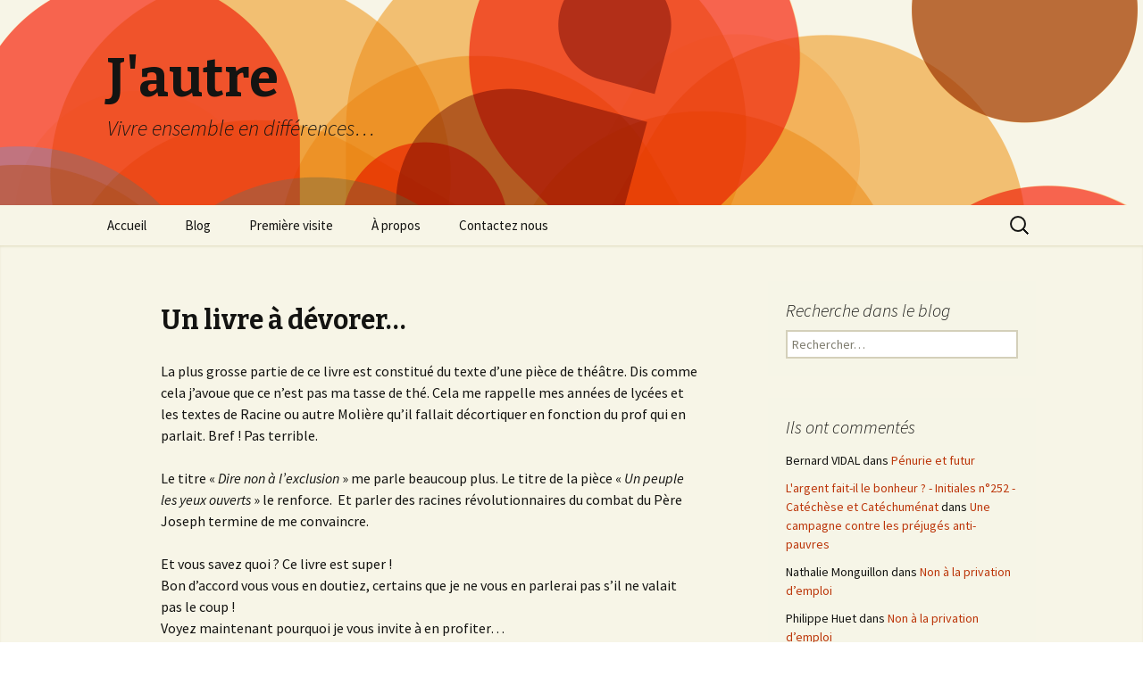

--- FILE ---
content_type: text/html; charset=UTF-8
request_url: https://jautre.com/piece-livre-histoire/
body_size: 12737
content:
<!DOCTYPE html>
<!--[if IE 7]>
<html class="ie ie7" lang="fr-FR">
<![endif]-->
<!--[if IE 8]>
<html class="ie ie8" lang="fr-FR">
<![endif]-->
<!--[if !(IE 7) & !(IE 8)]><!-->
<html lang="fr-FR">
<!--<![endif]-->
<head>
	<meta charset="UTF-8">
	<meta name="viewport" content="width=device-width">
	<title>Une pièce, un livre,... notre Histoire</title>
	<link rel="profile" href="http://gmpg.org/xfn/11">
	<link rel="pingback" href="https://jautre.com/xmlrpc.php">
	<!--[if lt IE 9]>
	<script src="https://jautre.com/wp-content/themes/twentythirteen/js/html5.js"></script>
	<![endif]-->
	
<!-- This site is optimized with the Yoast SEO plugin v13.4.1 - https://yoast.com/wordpress/plugins/seo/ -->
<meta name="description" content="Un livre à dévorer... La plus grosse partie de ce livre est constitué du texte d’une pièce de théâtre. Dis comme cela j’avoue que ce n’est pas ma tasse de"/>
<meta name="robots" content="max-snippet:-1, max-image-preview:large, max-video-preview:-1"/>
<link rel="canonical" href="https://jautre.com/piece-livre-histoire/" />
<meta property="og:locale" content="fr_FR" />
<meta property="og:type" content="article" />
<meta property="og:title" content="Une pièce, un livre,... notre Histoire" />
<meta property="og:description" content="Un livre à dévorer... La plus grosse partie de ce livre est constitué du texte d’une pièce de théâtre. Dis comme cela j’avoue que ce n’est pas ma tasse de" />
<meta property="og:url" content="https://jautre.com/piece-livre-histoire/" />
<meta property="og:site_name" content="J&#039;autre" />
<meta property="article:section" content="Politique, économie, écologie..." />
<meta property="article:published_time" content="2019-02-23T20:34:29+00:00" />
<meta property="article:modified_time" content="2019-04-30T15:05:53+00:00" />
<meta property="og:updated_time" content="2019-04-30T15:05:53+00:00" />
<meta property="og:image" content="http://jautre.com/wp-content/uploads/2019/04/DireNonExclusion-232x350.jpg" />
<meta name="twitter:card" content="summary" />
<meta name="twitter:description" content="Un livre à dévorer... La plus grosse partie de ce livre est constitué du texte d’une pièce de théâtre. Dis comme cela j’avoue que ce n’est pas ma tasse de" />
<meta name="twitter:title" content="Une pièce, un livre,... notre Histoire" />
<meta name="twitter:image" content="http://jautre.com/wp-content/uploads/2019/04/DireNonExclusion-232x350.jpg" />
<script type='application/ld+json' class='yoast-schema-graph yoast-schema-graph--main'>{"@context":"https://schema.org","@graph":[{"@type":"WebSite","@id":"https://jautre.com/#website","url":"https://jautre.com/","name":"J&#039;autre","inLanguage":"fr-FR","description":"Vivre ensemble en diff\u00e9rences...","publisher":{"@id":"https://jautre.com/#/schema/person/"},"potentialAction":[{"@type":"SearchAction","target":"https://jautre.com/?s={search_term_string}","query-input":"required name=search_term_string"}]},{"@type":"ImageObject","@id":"https://jautre.com/piece-livre-histoire/#primaryimage","inLanguage":"fr-FR","url":"http://jautre.com/wp-content/uploads/2019/04/DireNonExclusion-232x350.jpg"},{"@type":"WebPage","@id":"https://jautre.com/piece-livre-histoire/#webpage","url":"https://jautre.com/piece-livre-histoire/","name":"Une pi\u00e8ce, un livre,... notre Histoire","isPartOf":{"@id":"https://jautre.com/#website"},"inLanguage":"fr-FR","primaryImageOfPage":{"@id":"https://jautre.com/piece-livre-histoire/#primaryimage"},"datePublished":"2019-02-23T20:34:29+00:00","dateModified":"2019-04-30T15:05:53+00:00","description":"Un livre \u00e0 d\u00e9vorer... La plus grosse partie de ce livre est constitu\u00e9 du texte d\u2019une pi\u00e8ce de th\u00e9\u00e2tre. Dis comme cela j\u2019avoue que ce n\u2019est pas ma tasse de","breadcrumb":{"@id":"https://jautre.com/piece-livre-histoire/#breadcrumb"},"potentialAction":[{"@type":"ReadAction","target":["https://jautre.com/piece-livre-histoire/"]}]},{"@type":"BreadcrumbList","@id":"https://jautre.com/piece-livre-histoire/#breadcrumb","itemListElement":[{"@type":"ListItem","position":1,"item":{"@type":"WebPage","@id":"https://jautre.com/","url":"https://jautre.com/","name":"Accueil"}},{"@type":"ListItem","position":2,"item":{"@type":"WebPage","@id":"https://jautre.com/blog/","url":"https://jautre.com/blog/","name":"Blog"}},{"@type":"ListItem","position":3,"item":{"@type":"WebPage","@id":"https://jautre.com/politique/","url":"https://jautre.com/politique/","name":"Politique, \u00e9conomie, \u00e9cologie..."}},{"@type":"ListItem","position":4,"item":{"@type":"WebPage","@id":"https://jautre.com/piece-livre-histoire/","url":"https://jautre.com/piece-livre-histoire/","name":"Une pi\u00e8ce, un livre,&#8230; notre Histoire"}}]},{"@type":"Article","@id":"https://jautre.com/piece-livre-histoire/#article","isPartOf":{"@id":"https://jautre.com/piece-livre-histoire/#webpage"},"author":{"@id":"https://jautre.com/#/schema/person/288d6d3c33f9eda3383dcb91da96cd67"},"headline":"Une  pi\u00e8ce, un livre,&#8230; notre Histoire","datePublished":"2019-02-23T20:34:29+00:00","dateModified":"2019-04-30T15:05:53+00:00","commentCount":0,"mainEntityOfPage":{"@id":"https://jautre.com/piece-livre-histoire/#webpage"},"publisher":{"@id":"https://jautre.com/#/schema/person/"},"image":{"@id":"https://jautre.com/piece-livre-histoire/#primaryimage"},"articleSection":"Politique, \u00e9conomie, \u00e9cologie...","inLanguage":"fr-FR","potentialAction":[{"@type":"CommentAction","name":"Comment","target":["https://jautre.com/piece-livre-histoire/#respond"]}]},{"@type":["Person"],"@id":"https://jautre.com/#/schema/person/288d6d3c33f9eda3383dcb91da96cd67","name":"Michel","image":{"@type":"ImageObject","@id":"https://jautre.com/#authorlogo","inLanguage":"fr-FR","url":"https://secure.gravatar.com/avatar/454b155ee6a4875022654e10c3fe1f0f?s=96&d=mm&r=g","caption":"Michel"},"sameAs":[]}]}</script>
<!-- / Yoast SEO plugin. -->

<link rel='dns-prefetch' href='//fonts.googleapis.com' />
<link rel='dns-prefetch' href='//s.w.org' />
<link rel="alternate" type="application/rss+xml" title="J&#039;autre &raquo; Flux" href="https://jautre.com/feed/" />
<link rel="alternate" type="application/rss+xml" title="J&#039;autre &raquo; Flux des commentaires" href="https://jautre.com/comments/feed/" />
<link rel="alternate" type="application/rss+xml" title="J&#039;autre &raquo; Une  pièce, un livre,&#8230; notre Histoire Flux des commentaires" href="https://jautre.com/piece-livre-histoire/feed/" />
<!-- This site uses the Google Analytics by ExactMetrics plugin v6.0.2 - Using Analytics tracking - https://www.exactmetrics.com/ -->
<script type="text/javascript" data-cfasync="false">
	var em_version         = '6.0.2';
	var em_track_user      = true;
	var em_no_track_reason = '';
	
	var disableStr = 'ga-disable-UA-73916485-1';

	/* Function to detect opted out users */
	function __gaTrackerIsOptedOut() {
		return document.cookie.indexOf(disableStr + '=true') > -1;
	}

	/* Disable tracking if the opt-out cookie exists. */
	if ( __gaTrackerIsOptedOut() ) {
		window[disableStr] = true;
	}

	/* Opt-out function */
	function __gaTrackerOptout() {
	  document.cookie = disableStr + '=true; expires=Thu, 31 Dec 2099 23:59:59 UTC; path=/';
	  window[disableStr] = true;
	}

	if ( 'undefined' === typeof gaOptout ) {
		function gaOptout() {
			__gaTrackerOptout();
		}
	}
	
	if ( em_track_user ) {
		(function(i,s,o,g,r,a,m){i['GoogleAnalyticsObject']=r;i[r]=i[r]||function(){
			(i[r].q=i[r].q||[]).push(arguments)},i[r].l=1*new Date();a=s.createElement(o),
			m=s.getElementsByTagName(o)[0];a.async=1;a.src=g;m.parentNode.insertBefore(a,m)
		})(window,document,'script','//www.google-analytics.com/analytics.js','__gaTracker');

window.ga = __gaTracker;		__gaTracker('create', 'UA-73916485-1', 'auto');
		__gaTracker('set', 'forceSSL', true);
		__gaTracker('send','pageview');
		__gaTracker( function() { window.ga = __gaTracker; } );
	} else {
		console.log( "" );
		(function() {
			/* https://developers.google.com/analytics/devguides/collection/analyticsjs/ */
			var noopfn = function() {
				return null;
			};
			var noopnullfn = function() {
				return null;
			};
			var Tracker = function() {
				return null;
			};
			var p = Tracker.prototype;
			p.get = noopfn;
			p.set = noopfn;
			p.send = noopfn;
			var __gaTracker = function() {
				var len = arguments.length;
				if ( len === 0 ) {
					return;
				}
				var f = arguments[len-1];
				if ( typeof f !== 'object' || f === null || typeof f.hitCallback !== 'function' ) {
					console.log( 'Not running function __gaTracker(' + arguments[0] + " ....) because you are not being tracked. " + em_no_track_reason );
					return;
				}
				try {
					f.hitCallback();
				} catch (ex) {

				}
			};
			__gaTracker.create = function() {
				return new Tracker();
			};
			__gaTracker.getByName = noopnullfn;
			__gaTracker.getAll = function() {
				return [];
			};
			__gaTracker.remove = noopfn;
			window['__gaTracker'] = __gaTracker;
			window.ga = __gaTracker;		})();
		}
</script>
<!-- / Google Analytics by ExactMetrics -->
		<script type="text/javascript">
			window._wpemojiSettings = {"baseUrl":"https:\/\/s.w.org\/images\/core\/emoji\/12.0.0-1\/72x72\/","ext":".png","svgUrl":"https:\/\/s.w.org\/images\/core\/emoji\/12.0.0-1\/svg\/","svgExt":".svg","source":{"concatemoji":"https:\/\/jautre.com\/wp-includes\/js\/wp-emoji-release.min.js?ver=5.4.18"}};
			/*! This file is auto-generated */
			!function(e,a,t){var n,r,o,i=a.createElement("canvas"),p=i.getContext&&i.getContext("2d");function s(e,t){var a=String.fromCharCode;p.clearRect(0,0,i.width,i.height),p.fillText(a.apply(this,e),0,0);e=i.toDataURL();return p.clearRect(0,0,i.width,i.height),p.fillText(a.apply(this,t),0,0),e===i.toDataURL()}function c(e){var t=a.createElement("script");t.src=e,t.defer=t.type="text/javascript",a.getElementsByTagName("head")[0].appendChild(t)}for(o=Array("flag","emoji"),t.supports={everything:!0,everythingExceptFlag:!0},r=0;r<o.length;r++)t.supports[o[r]]=function(e){if(!p||!p.fillText)return!1;switch(p.textBaseline="top",p.font="600 32px Arial",e){case"flag":return s([127987,65039,8205,9895,65039],[127987,65039,8203,9895,65039])?!1:!s([55356,56826,55356,56819],[55356,56826,8203,55356,56819])&&!s([55356,57332,56128,56423,56128,56418,56128,56421,56128,56430,56128,56423,56128,56447],[55356,57332,8203,56128,56423,8203,56128,56418,8203,56128,56421,8203,56128,56430,8203,56128,56423,8203,56128,56447]);case"emoji":return!s([55357,56424,55356,57342,8205,55358,56605,8205,55357,56424,55356,57340],[55357,56424,55356,57342,8203,55358,56605,8203,55357,56424,55356,57340])}return!1}(o[r]),t.supports.everything=t.supports.everything&&t.supports[o[r]],"flag"!==o[r]&&(t.supports.everythingExceptFlag=t.supports.everythingExceptFlag&&t.supports[o[r]]);t.supports.everythingExceptFlag=t.supports.everythingExceptFlag&&!t.supports.flag,t.DOMReady=!1,t.readyCallback=function(){t.DOMReady=!0},t.supports.everything||(n=function(){t.readyCallback()},a.addEventListener?(a.addEventListener("DOMContentLoaded",n,!1),e.addEventListener("load",n,!1)):(e.attachEvent("onload",n),a.attachEvent("onreadystatechange",function(){"complete"===a.readyState&&t.readyCallback()})),(n=t.source||{}).concatemoji?c(n.concatemoji):n.wpemoji&&n.twemoji&&(c(n.twemoji),c(n.wpemoji)))}(window,document,window._wpemojiSettings);
		</script>
		<style type="text/css">
img.wp-smiley,
img.emoji {
	display: inline !important;
	border: none !important;
	box-shadow: none !important;
	height: 1em !important;
	width: 1em !important;
	margin: 0 .07em !important;
	vertical-align: -0.1em !important;
	background: none !important;
	padding: 0 !important;
}
</style>
	<link rel='stylesheet' id='wp-block-library-css'  href='https://jautre.com/wp-includes/css/dist/block-library/style.min.css?ver=5.4.18' type='text/css' media='all' />
<link rel='stylesheet' id='twentythirteen-fonts-css'  href='https://fonts.googleapis.com/css?family=Source+Sans+Pro%3A300%2C400%2C700%2C300italic%2C400italic%2C700italic%7CBitter%3A400%2C700&#038;subset=latin%2Clatin-ext' type='text/css' media='all' />
<link rel='stylesheet' id='genericons-css'  href='https://jautre.com/wp-content/themes/twentythirteen/genericons/genericons.css?ver=3.03' type='text/css' media='all' />
<link rel='stylesheet' id='twentythirteen-style-css'  href='https://jautre.com/wp-content/themes/twentythirteen/style.css?ver=2013-07-18' type='text/css' media='all' />
<!--[if lt IE 9]>
<link rel='stylesheet' id='twentythirteen-ie-css'  href='https://jautre.com/wp-content/themes/twentythirteen/css/ie.css?ver=2013-07-18' type='text/css' media='all' />
<![endif]-->
<script type='text/javascript'>
/* <![CDATA[ */
var exactmetrics_frontend = {"js_events_tracking":"true","download_extensions":"zip,mp3,mpeg,pdf,docx,pptx,xlsx,rar","inbound_paths":"[{\"path\":\"\\\/go\\\/\",\"label\":\"affiliate\"},{\"path\":\"\\\/recommend\\\/\",\"label\":\"affiliate\"}]","home_url":"https:\/\/jautre.com","hash_tracking":"false"};
/* ]]> */
</script>
<script type='text/javascript' src='https://jautre.com/wp-content/plugins/google-analytics-dashboard-for-wp/assets/js/frontend.min.js?ver=6.0.2'></script>
<script type='text/javascript' src='https://jautre.com/wp-includes/js/jquery/jquery.js?ver=1.12.4-wp'></script>
<script type='text/javascript' src='https://jautre.com/wp-includes/js/jquery/jquery-migrate.min.js?ver=1.4.1'></script>
<link rel='https://api.w.org/' href='https://jautre.com/wp-json/' />
<link rel="EditURI" type="application/rsd+xml" title="RSD" href="https://jautre.com/xmlrpc.php?rsd" />
<link rel="wlwmanifest" type="application/wlwmanifest+xml" href="https://jautre.com/wp-includes/wlwmanifest.xml" /> 
<meta name="generator" content="WordPress 5.4.18" />
<link rel='shortlink' href='https://jautre.com/?p=6265' />
<link rel="alternate" type="application/json+oembed" href="https://jautre.com/wp-json/oembed/1.0/embed?url=https%3A%2F%2Fjautre.com%2Fpiece-livre-histoire%2F" />
<link rel="alternate" type="text/xml+oembed" href="https://jautre.com/wp-json/oembed/1.0/embed?url=https%3A%2F%2Fjautre.com%2Fpiece-livre-histoire%2F&#038;format=xml" />
<style type="text/css">.recentcomments a{display:inline !important;padding:0 !important;margin:0 !important;}</style>	<style type="text/css" id="twentythirteen-header-css">
			.site-header {
			background: url(https://jautre.com/wp-content/themes/twentythirteen/images/headers/circle.png) no-repeat scroll top;
			background-size: 1600px auto;
		}
		@media (max-width: 767px) {
			.site-header {
				background-size: 768px auto;
			}
		}
		@media (max-width: 359px) {
			.site-header {
				background-size: 360px auto;
			}
		}
		</style>
	</head>

<body class="post-template-default single single-post postid-6265 single-format-aside sidebar">
	<div id="page" class="hfeed site">
		<header id="masthead" class="site-header" role="banner">
			<a class="home-link" href="https://jautre.com/" title="J&#039;autre" rel="home">
				<h1 class="site-title">J&#039;autre</h1>
				<h2 class="site-description">Vivre ensemble en différences&#8230;</h2>
			</a>

			<div id="navbar" class="navbar">
				<nav id="site-navigation" class="navigation main-navigation" role="navigation">
					<button class="menu-toggle">Menu</button>
					<a class="screen-reader-text skip-link" href="#content" title="Aller au contenu principal">Aller au contenu principal</a>
					<div class="menu-menu-1-container"><ul id="primary-menu" class="nav-menu"><li id="menu-item-16" class="menu-item menu-item-type-custom menu-item-object-custom menu-item-16"><a href="http://jautre.com/accueil">Accueil</a></li>
<li id="menu-item-51" class="menu-item menu-item-type-post_type menu-item-object-page current_page_parent menu-item-51"><a href="https://jautre.com/blog/">Blog</a></li>
<li id="menu-item-674" class="menu-item menu-item-type-post_type menu-item-object-page menu-item-has-children menu-item-674"><a href="https://jautre.com/premiere-visite/">Première visite</a>
<ul class="sub-menu">
	<li id="menu-item-391" class="menu-item menu-item-type-post_type menu-item-object-page menu-item-391"><a href="https://jautre.com/premiere-visite/decouverte/">Découverte</a></li>
	<li id="menu-item-544" class="menu-item menu-item-type-post_type menu-item-object-page menu-item-544"><a href="https://jautre.com/premiere-visite/mode-demploi/">Mode d&#8217;emploi</a></li>
	<li id="menu-item-1369" class="menu-item menu-item-type-post_type menu-item-object-page menu-item-1369"><a href="https://jautre.com/plan-du-site/">Plan du site</a></li>
</ul>
</li>
<li id="menu-item-389" class="menu-item menu-item-type-post_type menu-item-object-page menu-item-has-children menu-item-389"><a href="https://jautre.com/a-propos/">À propos</a>
<ul class="sub-menu">
	<li id="menu-item-390" class="menu-item menu-item-type-post_type menu-item-object-page menu-item-390"><a href="https://jautre.com/a-propos/confidentialite/">Confidentialité</a></li>
	<li id="menu-item-392" class="menu-item menu-item-type-post_type menu-item-object-page menu-item-392"><a href="https://jautre.com/a-propos/mentions-legales/">Mentions légales</a></li>
</ul>
</li>
<li id="menu-item-4293" class="menu-item menu-item-type-post_type menu-item-object-page menu-item-4293"><a href="https://jautre.com/contactez-nous/">Contactez nous</a></li>
</ul></div>					<form role="search" method="get" class="search-form" action="https://jautre.com/">
				<label>
					<span class="screen-reader-text">Rechercher :</span>
					<input type="search" class="search-field" placeholder="Rechercher…" value="" name="s" />
				</label>
				<input type="submit" class="search-submit" value="Rechercher" />
			</form>				</nav><!-- #site-navigation -->
			</div><!-- #navbar -->
		</header><!-- #masthead -->

		<div id="main" class="site-main">

	<div id="primary" class="content-area">
		<div id="content" class="site-content" role="main">

						
				
<article id="post-6265" class="post-6265 post type-post status-publish format-aside hentry category-politique post_format-post-format-aside">
	<div class="entry-content">
		<h2>Un livre à dévorer&#8230;</h2>
<p>La plus grosse partie de ce livre est constitué du texte d’une pièce de théâtre. Dis comme cela j’avoue que ce n’est pas ma tasse de thé. Cela me rappelle mes années de lycées et les textes de Racine ou autre Molière qu’il fallait décortiquer en fonction du prof qui en parlait. Bref ! Pas terrible.</p>
<p>Le titre « <em>Dire non à l’exclusion</em> » me parle beaucoup plus. Le titre de la pièce « <em>Un peuple les yeux ouverts </em>» le renforce.  Et parler des racines révolutionnaires du combat du Père Joseph termine de me convaincre.</p>
<p>Et vous savez quoi ? Ce livre est super !<br />
Bon d’accord vous vous en doutiez, certains que je ne vous en parlerai pas s’il ne valait pas le coup !<br />
Voyez maintenant pourquoi je vous invite à en profiter…</p>
<p><img class="aligncenter wp-image-6266 size-medium" src="http://jautre.com/wp-content/uploads/2019/04/DireNonExclusion-232x350.jpg" alt="DireNonExclusion" width="232" height="350" /><br />
<span id="more-6265"></span><br />
« <em>La misère n’est pas une survivance d’une société passée, moins développée, qui disparaitrait d’elle-même avec la croissance économique…</em> ». Voici une partie de l’extrait du discours du Père Joseph à la Mutualité en 1977.  Extrait qui est affiché dès le début de ce livre. Et qui montre bien, sans le dire, que la vision historique de la misère est essentielle à sa destruction.</p>
<p>Cela tombe bien ce livre nous plonge dans l’histoire, je dirai même une part inconnue de notre histoire nationale.</p>
<h3>3 préfaces</h3>
<p>Il y a parfois des préfaces qui n’apportent rien.  Ce n’est pas le cas ici. Prenez le temps de les réfléchir toutes les 3…</p>
<p>Personnellement j’aime beaucoup  la réflexion de Pierre Serna, historien.<br />
Être pauvre est-ce la bonne expression pour désigner ceux qui n’ont rien… Pourquoi ne dit-on pas avoir la pauvreté, comme quelque chose que l’on pourrait ne plus avoir, dont on pourrait se défaire . Non, on dit être pauvre, comme pour définir strictement, et surtout essentialiser le démuni, faire d’un enfant, d’une femme, d’un homme, les synonymes de leur état social. Être pauvre, donc naître pauvre, vivre pauvre, et mourir pauvre.</p>
<p>Michelle Grenot, autre historienne, nous introduit dans la face cachée de la révolution de 1789. On y a proclamé que les hommes étaient égaux en droit. Las, notre première constitution, en 1791, viole ce principe ! Elle  exclut d’emblée les plus pauvres en organisant un régime censitaire. Non, contrairement à ce que l’on m’a appris à l’école, il n’y avait pas que 3 ordres, la noblesse, le clergé et le tiers état. Pour faire partie de ce dernier il fallait payer au moins 6 livres d’impôt. Et l’on découvre alors le combat d’un député très spécial, Louis-Pierre Dufourny, qui défendit (en vain) ce qu’il appelait le quatrième ordre, le quart-état.</p>
<p>Quand à Philippe Osmalin, metteur en scène, formateur pédagogue, directeur de la Compagnie « Théâtre de la Fugue », il nous introduit dans une autre dimension, celle du théâtre libérateur,… Libérateur d’abord pour ces jeunes, ces adultes, ces enfants qui « subissent les injustices et les affronts, mais cherchent, par leur posture de militants de leur propre cause à se dégager de ce carcan dans lequel on veut les enserrer ». Car ce sont eux les acteurs principaux de cette pièce ! Libérateur aussi pour les « jeunes comédiens professionnels venus assurer la colonne vertébrale du spectacle, et favoriser la mixité sociale et culturelle qui est au centre de la démarche du mouvement ATD Quart Monde ».<br />
J’ajouterai aussi libérateur pour ceux qui ont vu la pièce, et pour ceux, encore plus nombreux je l’espère, qui se plongeront dans ce livre.</p>
<h3>Un texte !</h3>
<p>Bien sur il y a la transcription de la pièce, jouée à Paris en octobre 2017.</p>
<p>La première scène nous transporte à la première guerre mondiale, dans l’enfance et la jeunesse du Père Joseph.<br />
La seconde nous fait voyager dans le temps, celui de la révolution française, en avril 1789, au moment des états généraux convoqué par Louis XVI. Et tout au long on chemine avec  Dufourny, Wresinski, Victor Hugo (quel texte que cet appel !),… tout autant que ceux qui ont vécu mai 68 dans le bidonville de Noisy, puis au temps d’aujourd’hui, se plonger dans les bibliothèques de rue, les Universités Populaires Quart Monde, et même le mouvement Tapori (les enfants amis de ceux qui n’ont pas d’amis). On découvre une démarche inscrite dans le passé pour mieux  engager l’avenir.<br />
Comme le dit Michelle Grenot, lire le texte de la pièce permettra d’en peser les mots, de réagir, et à travers les photographies de voir les acteurs, tous pleinement engagés dans l’histoire.</p>
<h3>Des encadrés !</h3>
<p>Surtout n’en sauter aucun ! La convocation des habitants de Paris aux assemblées de district…Les cahiers du quatrième ordre…Les comités civils et leur rôle face aux difficultés d’avoir un travail… La distinction entre les citoyens passifs et les citoyens actifs….<br />
Mais aussi le rappel de la situation des bidonvilles français dans les années 1960, le manifeste « Un peuple parle » lancé en 1968, la première journée de refus de la misère en 1987,…<br />
Ces encadrés explicatifs, ces repères historiques, quelques documents (comme l’appel de Victor Hugo), complétés par une bibliographie, sont sources de réflexion pour aujourd’hui.</p>
<h3>Plusieurs lectures</h3>
<p>Comme beaucoup de livres et pièces, nous pouvons en faire plusieurs lectures, de quoi répondre à chacun…<br />
Pour certains d’entre nous c’est un livre d’histoire sur ATD Quart Monde, de la naissance de son fondateur en 1917, à nos jours.<br />
D’autres retiendront surtout cette partie inconnue de l’histoire politique de la France, ou découvriront l’histoire tout aussi inconnue de nos citoyens les plus exclus, et pourquoi la misère est toujours là, malgré une période riche comme les « trente glorieuses »…<br />
Certains y verront avec bonheur le rôle libérateur d’un théâtre engagé…<br />
On peut également le prendre pour réfléchir, avec un recul que ne permet pas nos média d’aujourd’hui, par rapport à la crise dite des gilets jaunes, avec le parallèle sur le quatrième ordre et la place des plus pauvres dans les mouvements révolutionnaires ou contestataires,….<br />
On peut aussi le diviser en partie. La scène 9 par exemple pourrait servir à réfléchir sur la numérisation de l’administration et la fracture numérique, danger N°1 actuel.</p>
<p>Peu importe ! Personnellement je me suis plongé avec joie dans ces différentes lectures que je mélange à mon envie. Je vous souhaite d’en faire de même.</p>
<p>Et n’hésitez pas à ajouter un commentaire à cet article, pour compléter, infirmer ou affirmer ce que j’en dis plus haut. L’échange est aussi un outil libérateur…</p>
<p>Michel Lansard</p>
<p>Co-édité par les éditions Quart Monde et les Chroniques sociales</p>
<p><img class="alignleft wp-image-6271 size-large" src="http://jautre.com/wp-content/uploads/2019/02/editions-1024x170.jpg" alt="editions" width="604" height="100" /></p>
<p>&nbsp;</p>
<p>&nbsp;</p>
<h4>Demandez le à votre libraire, ou commandez le ici :</h4>
<p>&#8211;&gt; <a href="https://www.atd-quartmonde.fr/produit/dire-non-a-lexclusion/" target="_blank">https://www.atd-quartmonde.fr/produit/dire-non-a-lexclusion/</a></p>
<p>&nbsp;</p>
	</div><!-- .entry-content -->

	<footer class="entry-meta">
					<span class="date"><a href="https://jautre.com/piece-livre-histoire/" title="Permalien vers Une  pièce, un livre,&#8230; notre Histoire" rel="bookmark"><time class="entry-date" datetime="2019-02-23T21:34:29+01:00">23 février 2019</time></a></span><span class="categories-links"><a href="https://jautre.com/politique/" rel="category tag">Politique, économie, écologie...</a></span><span class="author vcard"><a class="url fn n" href="https://jautre.com/author/ml_6091/" title="Afficher tous les articles par Michel" rel="author">Michel</a></span>			
			
			</footer><!-- .entry-meta -->
</article><!-- #post -->
					<nav class="navigation post-navigation" role="navigation">
		<h1 class="screen-reader-text">Navigation des articles</h1>
		<div class="nav-links">

			<a href="https://jautre.com/enfants-peuvent-apprendre/" rel="prev"><span class="meta-nav">&larr;</span> Tous les enfants peuvent apprendre</a>			<a href="https://jautre.com/la-revolution-fraternelle/" rel="next">La révolution fraternelle <span class="meta-nav">&rarr;</span></a>
		</div><!-- .nav-links -->
	</nav><!-- .navigation -->
					
<div id="comments" class="comments-area">

	
		<div id="respond" class="comment-respond">
		<h3 id="reply-title" class="comment-reply-title">Laisser un commentaire <small><a rel="nofollow" id="cancel-comment-reply-link" href="/piece-livre-histoire/#respond" style="display:none;">Annuler la réponse</a></small></h3><form action="https://jautre.com/wp-comments-post.php" method="post" id="commentform" class="comment-form" novalidate><p class="comment-notes"><span id="email-notes">Votre adresse de messagerie ne sera pas publiée.</span> Les champs obligatoires sont indiqués avec <span class="required">*</span></p><p class="comment-form-comment"><label for="comment">Commentaire</label> <textarea id="comment" name="comment" cols="45" rows="8" maxlength="65525" required="required"></textarea></p><p class="comment-form-author"><label for="author">Nom <span class="required">*</span></label> <input id="author" name="author" type="text" value="" size="30" maxlength="245" required='required' /></p>
<p class="comment-form-email"><label for="email">Adresse de messagerie <span class="required">*</span></label> <input id="email" name="email" type="email" value="" size="30" maxlength="100" aria-describedby="email-notes" required='required' /></p>
<p class="comment-form-url"><label for="url">Site web</label> <input id="url" name="url" type="url" value="" size="30" maxlength="200" /></p>
<p class="comment-form-cookies-consent"><input id="wp-comment-cookies-consent" name="wp-comment-cookies-consent" type="checkbox" value="yes" /> <label for="wp-comment-cookies-consent">Enregistrer mon nom, mon e-mail et mon site web dans le navigateur pour mon prochain commentaire.</label></p>
<p class="form-submit"><input name="submit" type="submit" id="submit" class="submit" value="Laisser un commentaire" /> <input type='hidden' name='comment_post_ID' value='6265' id='comment_post_ID' />
<input type='hidden' name='comment_parent' id='comment_parent' value='0' />
</p><p style="display: none;"><input type="hidden" id="akismet_comment_nonce" name="akismet_comment_nonce" value="047ca9efbb" /></p><p style="display: none;"><input type="hidden" id="ak_js" name="ak_js" value="179"/></p></form>	</div><!-- #respond -->
	
</div><!-- #comments -->
			
		</div><!-- #content -->
	</div><!-- #primary -->

	<div id="tertiary" class="sidebar-container" role="complementary">
		<div class="sidebar-inner">
			<div class="widget-area">
				<aside id="search-6" class="widget widget_search"><h3 class="widget-title">Recherche dans le blog</h3><form role="search" method="get" class="search-form" action="https://jautre.com/">
				<label>
					<span class="screen-reader-text">Rechercher :</span>
					<input type="search" class="search-field" placeholder="Rechercher…" value="" name="s" />
				</label>
				<input type="submit" class="search-submit" value="Rechercher" />
			</form></aside><aside id="recent-comments-2" class="widget widget_recent_comments"><h3 class="widget-title">Ils ont commentés</h3><ul id="recentcomments"><li class="recentcomments"><span class="comment-author-link">Bernard VIDAL</span> dans <a href="https://jautre.com/coronavirus-penurie-et-futur/#comment-19641">Pénurie et futur</a></li><li class="recentcomments"><span class="comment-author-link"><a href='https://catechese.catholique.fr/outils/propositions-danimation/299939-initiales-252-argent-fait-il-le-bonheur/' rel='external nofollow ugc' class='url'>L&#039;argent fait-il le bonheur ? - Initiales n°252 - Catéchèse et Catéchuménat</a></span> dans <a href="https://jautre.com/campagne-contre-prejuges-anti-pauvres/#comment-17026">Une campagne contre les préjugés anti-pauvres</a></li><li class="recentcomments"><span class="comment-author-link">Nathalie Monguillon</span> dans <a href="https://jautre.com/privation-emploi/#comment-16989">Non à la privation d&#8217;emploi</a></li><li class="recentcomments"><span class="comment-author-link">Philippe Huet</span> dans <a href="https://jautre.com/privation-emploi/#comment-16982">Non à la privation d&#8217;emploi</a></li><li class="recentcomments"><span class="comment-author-link">Danielle Suchon</span> dans <a href="https://jautre.com/notre-dame-et-les-histoires/#comment-16606">Notre Dame et les Histoires de France</a></li><li class="recentcomments"><span class="comment-author-link">Marc Suchon</span> dans <a href="https://jautre.com/notre-dame-et-les-histoires/#comment-16605">Notre Dame et les Histoires de France</a></li><li class="recentcomments"><span class="comment-author-link">Soulier Lucienne</span> dans <a href="https://jautre.com/notre-dame-et-les-histoires/#comment-16595">Notre Dame et les Histoires de France</a></li><li class="recentcomments"><span class="comment-author-link">Nathalie Monguillon</span> dans <a href="https://jautre.com/notre-dame-et-les-histoires/#comment-16591">Notre Dame et les Histoires de France</a></li><li class="recentcomments"><span class="comment-author-link">Doris Mary</span> dans <a href="https://jautre.com/notre-dame-et-les-histoires/#comment-16589">Notre Dame et les Histoires de France</a></li><li class="recentcomments"><span class="comment-author-link">Jean</span> dans <a href="https://jautre.com/histoire-des-lumieres-a-lyon/#comment-15391">Fête des Lumières : un brin d&rsquo;histoire</a></li></ul></aside>		<aside id="recent-posts-7" class="widget widget_recent_entries">		<h3 class="widget-title">Les 15 derniers articles</h3>		<ul>
											<li>
					<a href="https://jautre.com/les-dialogues-en-humanite-international-et-lyonnais/">Les Dialogues en Humanité, international et lyonnais&#8230;</a>
											<span class="post-date">21 juin 2022</span>
									</li>
											<li>
					<a href="https://jautre.com/dimensions-pauvrete/">Les dimensions de la pauvreté</a>
											<span class="post-date">20 mai 2021</span>
									</li>
											<li>
					<a href="https://jautre.com/atd-et-le-cese/">ATD et le CESE</a>
											<span class="post-date">6 mai 2021</span>
									</li>
											<li>
					<a href="https://jautre.com/une-victoire-historique/">(pas de titre)</a>
											<span class="post-date">3 février 2021</span>
									</li>
											<li>
					<a href="https://jautre.com/pandemie-et-pauvrete/">Pandémie et pauvreté</a>
											<span class="post-date">16 janvier 2021</span>
									</li>
											<li>
					<a href="https://jautre.com/bonne-annee-2021/">Bonne année 2021</a>
											<span class="post-date">1 janvier 2021</span>
									</li>
											<li>
					<a href="https://jautre.com/covid-et-pauvrete/">Covid et pauvreté</a>
											<span class="post-date">26 décembre 2020</span>
									</li>
											<li>
					<a href="https://jautre.com/moteurs-de-recherche-et-ecologie/">Moteurs de recherche et écologie</a>
											<span class="post-date">19 décembre 2020</span>
									</li>
											<li>
					<a href="https://jautre.com/le-monde-de-2030/">Le monde de 2030</a>
											<span class="post-date">4 juin 2020</span>
									</li>
											<li>
					<a href="https://jautre.com/petit-corona-et-son-pere/">Petit Corona et son père</a>
											<span class="post-date">11 avril 2020</span>
									</li>
											<li>
					<a href="https://jautre.com/coronavirus-et-mal-logement/">Coronavirus et mal logement</a>
											<span class="post-date">10 avril 2020</span>
									</li>
											<li>
					<a href="https://jautre.com/etat-de-solidarite/">État d&rsquo;urgence sanitaire &#8211; État de solidarité</a>
											<span class="post-date">31 mars 2020</span>
									</li>
											<li>
					<a href="https://jautre.com/lapres-coronavirus/">L&rsquo;après coronavirus</a>
											<span class="post-date">30 mars 2020</span>
									</li>
											<li>
					<a href="https://jautre.com/invite-3/">Invité dominical : Jean-François</a>
											<span class="post-date">29 mars 2020</span>
									</li>
											<li>
					<a href="https://jautre.com/deux-versions-restez-chez/">Deux versions pour « Restez chez vous »</a>
											<span class="post-date">27 mars 2020</span>
									</li>
					</ul>
		</aside>			</div><!-- .widget-area -->
		</div><!-- .sidebar-inner -->
	</div><!-- #tertiary -->

		</div><!-- #main -->
		<footer id="colophon" class="site-footer" role="contentinfo">
				<div id="secondary" class="sidebar-container" role="complementary">
		<div class="widget-area">
					<aside id="recent-posts-9" class="widget widget_recent_entries">		<h3 class="widget-title">Articles récents</h3>		<ul>
											<li>
					<a href="https://jautre.com/les-dialogues-en-humanite-international-et-lyonnais/">Les Dialogues en Humanité, international et lyonnais&#8230;</a>
											<span class="post-date">21 juin 2022</span>
									</li>
											<li>
					<a href="https://jautre.com/dimensions-pauvrete/">Les dimensions de la pauvreté</a>
											<span class="post-date">20 mai 2021</span>
									</li>
											<li>
					<a href="https://jautre.com/atd-et-le-cese/">ATD et le CESE</a>
											<span class="post-date">6 mai 2021</span>
									</li>
											<li>
					<a href="https://jautre.com/une-victoire-historique/">(pas de titre)</a>
											<span class="post-date">3 février 2021</span>
									</li>
											<li>
					<a href="https://jautre.com/pandemie-et-pauvrete/">Pandémie et pauvreté</a>
											<span class="post-date">16 janvier 2021</span>
									</li>
											<li>
					<a href="https://jautre.com/bonne-annee-2021/">Bonne année 2021</a>
											<span class="post-date">1 janvier 2021</span>
									</li>
											<li>
					<a href="https://jautre.com/covid-et-pauvrete/">Covid et pauvreté</a>
											<span class="post-date">26 décembre 2020</span>
									</li>
											<li>
					<a href="https://jautre.com/moteurs-de-recherche-et-ecologie/">Moteurs de recherche et écologie</a>
											<span class="post-date">19 décembre 2020</span>
									</li>
											<li>
					<a href="https://jautre.com/le-monde-de-2030/">Le monde de 2030</a>
											<span class="post-date">4 juin 2020</span>
									</li>
											<li>
					<a href="https://jautre.com/petit-corona-et-son-pere/">Petit Corona et son père</a>
											<span class="post-date">11 avril 2020</span>
									</li>
					</ul>
		</aside><aside id="categories-3" class="widget widget_categories"><h3 class="widget-title">Catégories</h3>		<ul>
				<li class="cat-item cat-item-1"><a href="https://jautre.com/autres/">Autres</a> (38)
</li>
	<li class="cat-item cat-item-20"><a href="https://jautre.com/informatique/">Informatique et numérique</a> (17)
</li>
	<li class="cat-item cat-item-12"><a href="https://jautre.com/laicite/">Laïcité, religion, croyances&#8230;</a> (118)
</li>
	<li class="cat-item cat-item-14"><a href="https://jautre.com/politique/">Politique, économie, écologie&#8230;</a> (371)
</li>
	<li class="cat-item cat-item-19"><a href="https://jautre.com/psychologie/">Psychologie, Développement&#8230;</a> (44)
</li>
	<li class="cat-item cat-item-18"><a href="https://jautre.com/vie-du-site/">Vie du site</a> (25)
</li>
		</ul>
			</aside><aside id="recent-comments-3" class="widget widget_recent_comments"><h3 class="widget-title">Commentaires récents</h3><ul id="recentcomments-3"><li class="recentcomments"><span class="comment-author-link">Bernard VIDAL</span> dans <a href="https://jautre.com/coronavirus-penurie-et-futur/#comment-19641">Pénurie et futur</a></li><li class="recentcomments"><span class="comment-author-link"><a href='https://catechese.catholique.fr/outils/propositions-danimation/299939-initiales-252-argent-fait-il-le-bonheur/' rel='external nofollow ugc' class='url'>L&#039;argent fait-il le bonheur ? - Initiales n°252 - Catéchèse et Catéchuménat</a></span> dans <a href="https://jautre.com/campagne-contre-prejuges-anti-pauvres/#comment-17026">Une campagne contre les préjugés anti-pauvres</a></li><li class="recentcomments"><span class="comment-author-link">Nathalie Monguillon</span> dans <a href="https://jautre.com/privation-emploi/#comment-16989">Non à la privation d&#8217;emploi</a></li><li class="recentcomments"><span class="comment-author-link">Philippe Huet</span> dans <a href="https://jautre.com/privation-emploi/#comment-16982">Non à la privation d&#8217;emploi</a></li><li class="recentcomments"><span class="comment-author-link">Danielle Suchon</span> dans <a href="https://jautre.com/notre-dame-et-les-histoires/#comment-16606">Notre Dame et les Histoires de France</a></li><li class="recentcomments"><span class="comment-author-link">Marc Suchon</span> dans <a href="https://jautre.com/notre-dame-et-les-histoires/#comment-16605">Notre Dame et les Histoires de France</a></li><li class="recentcomments"><span class="comment-author-link">Soulier Lucienne</span> dans <a href="https://jautre.com/notre-dame-et-les-histoires/#comment-16595">Notre Dame et les Histoires de France</a></li><li class="recentcomments"><span class="comment-author-link">Nathalie Monguillon</span> dans <a href="https://jautre.com/notre-dame-et-les-histoires/#comment-16591">Notre Dame et les Histoires de France</a></li><li class="recentcomments"><span class="comment-author-link">Doris Mary</span> dans <a href="https://jautre.com/notre-dame-et-les-histoires/#comment-16589">Notre Dame et les Histoires de France</a></li><li class="recentcomments"><span class="comment-author-link">Jean</span> dans <a href="https://jautre.com/histoire-des-lumieres-a-lyon/#comment-15391">Fête des Lumières : un brin d&rsquo;histoire</a></li></ul></aside><aside id="archives-5" class="widget widget_archive"><h3 class="widget-title">Archives</h3>		<label class="screen-reader-text" for="archives-dropdown-5">Archives</label>
		<select id="archives-dropdown-5" name="archive-dropdown">
			
			<option value="">Sélectionner un mois</option>
				<option value='https://jautre.com/2022/06/'> juin 2022 &nbsp;(1)</option>
	<option value='https://jautre.com/2021/05/'> mai 2021 &nbsp;(2)</option>
	<option value='https://jautre.com/2021/02/'> février 2021 &nbsp;(1)</option>
	<option value='https://jautre.com/2021/01/'> janvier 2021 &nbsp;(2)</option>
	<option value='https://jautre.com/2020/12/'> décembre 2020 &nbsp;(2)</option>
	<option value='https://jautre.com/2020/06/'> juin 2020 &nbsp;(1)</option>
	<option value='https://jautre.com/2020/04/'> avril 2020 &nbsp;(2)</option>
	<option value='https://jautre.com/2020/03/'> mars 2020 &nbsp;(13)</option>
	<option value='https://jautre.com/2020/02/'> février 2020 &nbsp;(1)</option>
	<option value='https://jautre.com/2019/06/'> juin 2019 &nbsp;(2)</option>
	<option value='https://jautre.com/2019/05/'> mai 2019 &nbsp;(2)</option>
	<option value='https://jautre.com/2019/04/'> avril 2019 &nbsp;(6)</option>
	<option value='https://jautre.com/2019/03/'> mars 2019 &nbsp;(1)</option>
	<option value='https://jautre.com/2019/02/'> février 2019 &nbsp;(1)</option>
	<option value='https://jautre.com/2019/01/'> janvier 2019 &nbsp;(1)</option>
	<option value='https://jautre.com/2018/12/'> décembre 2018 &nbsp;(15)</option>
	<option value='https://jautre.com/2018/11/'> novembre 2018 &nbsp;(16)</option>
	<option value='https://jautre.com/2018/10/'> octobre 2018 &nbsp;(17)</option>
	<option value='https://jautre.com/2018/06/'> juin 2018 &nbsp;(1)</option>
	<option value='https://jautre.com/2018/05/'> mai 2018 &nbsp;(3)</option>
	<option value='https://jautre.com/2018/04/'> avril 2018 &nbsp;(1)</option>
	<option value='https://jautre.com/2018/03/'> mars 2018 &nbsp;(1)</option>
	<option value='https://jautre.com/2018/02/'> février 2018 &nbsp;(9)</option>
	<option value='https://jautre.com/2018/01/'> janvier 2018 &nbsp;(10)</option>
	<option value='https://jautre.com/2017/12/'> décembre 2017 &nbsp;(14)</option>
	<option value='https://jautre.com/2017/11/'> novembre 2017 &nbsp;(4)</option>
	<option value='https://jautre.com/2017/10/'> octobre 2017 &nbsp;(29)</option>
	<option value='https://jautre.com/2017/09/'> septembre 2017 &nbsp;(20)</option>
	<option value='https://jautre.com/2017/08/'> août 2017 &nbsp;(1)</option>
	<option value='https://jautre.com/2017/07/'> juillet 2017 &nbsp;(6)</option>
	<option value='https://jautre.com/2017/06/'> juin 2017 &nbsp;(14)</option>
	<option value='https://jautre.com/2017/05/'> mai 2017 &nbsp;(7)</option>
	<option value='https://jautre.com/2017/04/'> avril 2017 &nbsp;(20)</option>
	<option value='https://jautre.com/2017/03/'> mars 2017 &nbsp;(20)</option>
	<option value='https://jautre.com/2017/02/'> février 2017 &nbsp;(28)</option>
	<option value='https://jautre.com/2017/01/'> janvier 2017 &nbsp;(15)</option>
	<option value='https://jautre.com/2016/12/'> décembre 2016 &nbsp;(14)</option>
	<option value='https://jautre.com/2016/11/'> novembre 2016 &nbsp;(20)</option>
	<option value='https://jautre.com/2016/10/'> octobre 2016 &nbsp;(19)</option>
	<option value='https://jautre.com/2016/09/'> septembre 2016 &nbsp;(24)</option>
	<option value='https://jautre.com/2016/08/'> août 2016 &nbsp;(1)</option>
	<option value='https://jautre.com/2016/07/'> juillet 2016 &nbsp;(22)</option>
	<option value='https://jautre.com/2016/06/'> juin 2016 &nbsp;(28)</option>
	<option value='https://jautre.com/2016/05/'> mai 2016 &nbsp;(30)</option>
	<option value='https://jautre.com/2016/04/'> avril 2016 &nbsp;(27)</option>
	<option value='https://jautre.com/2016/03/'> mars 2016 &nbsp;(26)</option>
	<option value='https://jautre.com/2016/02/'> février 2016 &nbsp;(27)</option>
	<option value='https://jautre.com/2016/01/'> janvier 2016 &nbsp;(31)</option>
	<option value='https://jautre.com/2015/12/'> décembre 2015 &nbsp;(24)</option>
	<option value='https://jautre.com/2015/11/'> novembre 2015 &nbsp;(21)</option>
	<option value='https://jautre.com/2015/10/'> octobre 2015 &nbsp;(1)</option>

		</select>

<script type="text/javascript">
/* <![CDATA[ */
(function() {
	var dropdown = document.getElementById( "archives-dropdown-5" );
	function onSelectChange() {
		if ( dropdown.options[ dropdown.selectedIndex ].value !== '' ) {
			document.location.href = this.options[ this.selectedIndex ].value;
		}
	}
	dropdown.onchange = onSelectChange;
})();
/* ]]> */
</script>

		</aside><aside id="calendar-3" class="widget widget_calendar"><div id="calendar_wrap" class="calendar_wrap"><table id="wp-calendar" class="wp-calendar-table">
	<caption>janvier 2026</caption>
	<thead>
	<tr>
		<th scope="col" title="lundi">L</th>
		<th scope="col" title="mardi">M</th>
		<th scope="col" title="mercredi">M</th>
		<th scope="col" title="jeudi">J</th>
		<th scope="col" title="vendredi">V</th>
		<th scope="col" title="samedi">S</th>
		<th scope="col" title="dimanche">D</th>
	</tr>
	</thead>
	<tbody>
	<tr>
		<td colspan="3" class="pad">&nbsp;</td><td>1</td><td>2</td><td>3</td><td>4</td>
	</tr>
	<tr>
		<td>5</td><td>6</td><td>7</td><td>8</td><td>9</td><td>10</td><td>11</td>
	</tr>
	<tr>
		<td>12</td><td>13</td><td>14</td><td>15</td><td>16</td><td>17</td><td>18</td>
	</tr>
	<tr>
		<td>19</td><td>20</td><td>21</td><td>22</td><td>23</td><td>24</td><td>25</td>
	</tr>
	<tr>
		<td>26</td><td id="today">27</td><td>28</td><td>29</td><td>30</td><td>31</td>
		<td class="pad" colspan="1">&nbsp;</td>
	</tr>
	</tbody>
	</table><nav aria-label="Mois précédents et suivants" class="wp-calendar-nav">
		<span class="wp-calendar-nav-prev"><a href="https://jautre.com/2022/06/">&laquo; Juin</a></span>
		<span class="pad">&nbsp;</span>
		<span class="wp-calendar-nav-next">&nbsp;</span>
	</nav></div></aside>		</div><!-- .widget-area -->
	</div><!-- #secondary -->

			<div class="site-info">
								<a href="https://wordpress.org/">Fièrement propulsé par WordPress</a>
			</div><!-- .site-info -->
		</footer><!-- #colophon -->
	</div><!-- #page -->

	<script type='text/javascript' src='https://jautre.com/wp-includes/js/imagesloaded.min.js?ver=3.2.0'></script>
<script type='text/javascript' src='https://jautre.com/wp-includes/js/masonry.min.js?ver=3.3.2'></script>
<script type='text/javascript' src='https://jautre.com/wp-includes/js/jquery/jquery.masonry.min.js?ver=3.1.2b'></script>
<script type='text/javascript' src='https://jautre.com/wp-content/themes/twentythirteen/js/functions.js?ver=20150330'></script>
<script type='text/javascript' src='https://jautre.com/wp-includes/js/wp-embed.min.js?ver=5.4.18'></script>
<script async="async" type='text/javascript' src='https://jautre.com/wp-content/plugins/akismet/_inc/form.js?ver=4.1.7'></script>
</body>
</html>

--- FILE ---
content_type: text/plain
request_url: https://www.google-analytics.com/j/collect?v=1&_v=j102&a=1093638784&t=pageview&_s=1&dl=https%3A%2F%2Fjautre.com%2Fpiece-livre-histoire%2F&ul=en-us%40posix&dt=Une%20pi%C3%A8ce%2C%20un%20livre%2C...%20notre%20Histoire&sr=1280x720&vp=1280x720&_u=YEBAAUABCAAAACAAI~&jid=1247615856&gjid=222398220&cid=1040975668.1769525409&tid=UA-73916485-1&_gid=1057928370.1769525409&_r=1&_slc=1&z=2073124419
body_size: -449
content:
2,cG-L0P216ZDNC